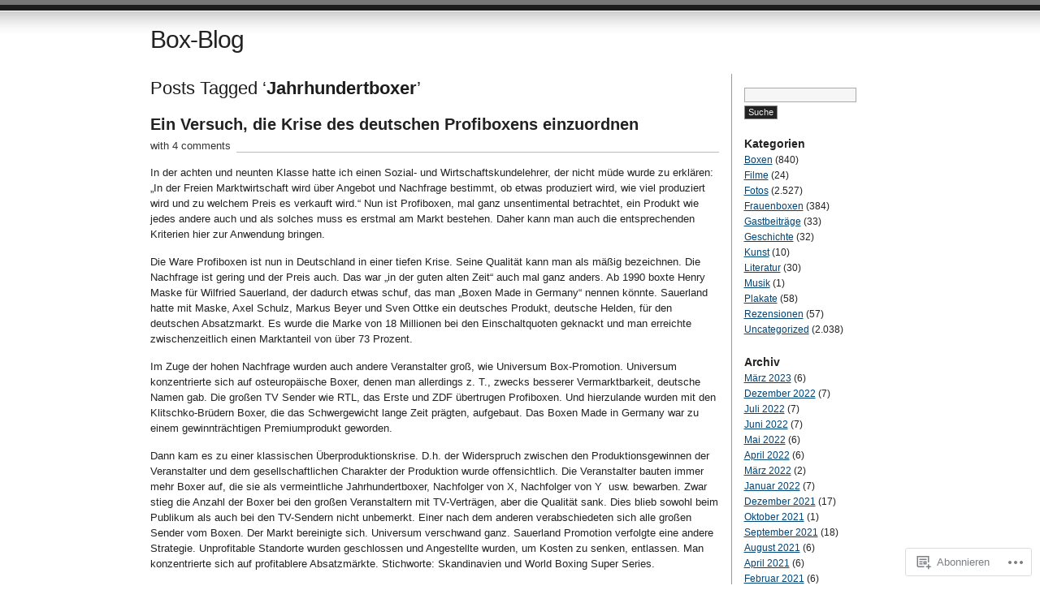

--- FILE ---
content_type: text/html; charset=UTF-8
request_url: https://betker.wordpress.com/tag/jahrhundertboxer/
body_size: 15776
content:
<!DOCTYPE html PUBLIC "-//W3C//DTD XHTML 1.0 Transitional//EN" "http://www.w3.org/TR/xhtml1/DTD/xhtml1-transitional.dtd">
<html xmlns="http://www.w3.org/1999/xhtml" lang="de-DE">
<head profile="http://gmpg.org/xfn/11">
<meta http-equiv="Content-Type" content="text/html; charset=UTF-8" />
<title>Jahrhundertboxer | Box-Blog</title>
<link rel="pingback" href="https://betker.wordpress.com/xmlrpc.php" />
<meta name='robots' content='max-image-preview:large' />
<link rel='dns-prefetch' href='//s0.wp.com' />
<link rel="alternate" type="application/rss+xml" title="Box-Blog &raquo; Feed" href="https://betker.wordpress.com/feed/" />
<link rel="alternate" type="application/rss+xml" title="Box-Blog &raquo; Kommentar-Feed" href="https://betker.wordpress.com/comments/feed/" />
<link rel="alternate" type="application/rss+xml" title="Box-Blog &raquo; Jahrhundertboxer Schlagwort-Feed" href="https://betker.wordpress.com/tag/jahrhundertboxer/feed/" />
	<script type="text/javascript">
		/* <![CDATA[ */
		function addLoadEvent(func) {
			var oldonload = window.onload;
			if (typeof window.onload != 'function') {
				window.onload = func;
			} else {
				window.onload = function () {
					oldonload();
					func();
				}
			}
		}
		/* ]]> */
	</script>
	<link crossorigin='anonymous' rel='stylesheet' id='all-css-0-1' href='/wp-content/mu-plugins/infinity/themes/pub/journalist.css?m=1378494007i&cssminify=yes' type='text/css' media='all' />
<style id='wp-emoji-styles-inline-css'>

	img.wp-smiley, img.emoji {
		display: inline !important;
		border: none !important;
		box-shadow: none !important;
		height: 1em !important;
		width: 1em !important;
		margin: 0 0.07em !important;
		vertical-align: -0.1em !important;
		background: none !important;
		padding: 0 !important;
	}
/*# sourceURL=wp-emoji-styles-inline-css */
</style>
<link crossorigin='anonymous' rel='stylesheet' id='all-css-2-1' href='/wp-content/plugins/gutenberg-core/v22.2.0/build/styles/block-library/style.css?m=1764855221i&cssminify=yes' type='text/css' media='all' />
<style id='wp-block-library-inline-css'>
.has-text-align-justify {
	text-align:justify;
}
.has-text-align-justify{text-align:justify;}

/*# sourceURL=wp-block-library-inline-css */
</style><style id='global-styles-inline-css'>
:root{--wp--preset--aspect-ratio--square: 1;--wp--preset--aspect-ratio--4-3: 4/3;--wp--preset--aspect-ratio--3-4: 3/4;--wp--preset--aspect-ratio--3-2: 3/2;--wp--preset--aspect-ratio--2-3: 2/3;--wp--preset--aspect-ratio--16-9: 16/9;--wp--preset--aspect-ratio--9-16: 9/16;--wp--preset--color--black: #000000;--wp--preset--color--cyan-bluish-gray: #abb8c3;--wp--preset--color--white: #ffffff;--wp--preset--color--pale-pink: #f78da7;--wp--preset--color--vivid-red: #cf2e2e;--wp--preset--color--luminous-vivid-orange: #ff6900;--wp--preset--color--luminous-vivid-amber: #fcb900;--wp--preset--color--light-green-cyan: #7bdcb5;--wp--preset--color--vivid-green-cyan: #00d084;--wp--preset--color--pale-cyan-blue: #8ed1fc;--wp--preset--color--vivid-cyan-blue: #0693e3;--wp--preset--color--vivid-purple: #9b51e0;--wp--preset--gradient--vivid-cyan-blue-to-vivid-purple: linear-gradient(135deg,rgb(6,147,227) 0%,rgb(155,81,224) 100%);--wp--preset--gradient--light-green-cyan-to-vivid-green-cyan: linear-gradient(135deg,rgb(122,220,180) 0%,rgb(0,208,130) 100%);--wp--preset--gradient--luminous-vivid-amber-to-luminous-vivid-orange: linear-gradient(135deg,rgb(252,185,0) 0%,rgb(255,105,0) 100%);--wp--preset--gradient--luminous-vivid-orange-to-vivid-red: linear-gradient(135deg,rgb(255,105,0) 0%,rgb(207,46,46) 100%);--wp--preset--gradient--very-light-gray-to-cyan-bluish-gray: linear-gradient(135deg,rgb(238,238,238) 0%,rgb(169,184,195) 100%);--wp--preset--gradient--cool-to-warm-spectrum: linear-gradient(135deg,rgb(74,234,220) 0%,rgb(151,120,209) 20%,rgb(207,42,186) 40%,rgb(238,44,130) 60%,rgb(251,105,98) 80%,rgb(254,248,76) 100%);--wp--preset--gradient--blush-light-purple: linear-gradient(135deg,rgb(255,206,236) 0%,rgb(152,150,240) 100%);--wp--preset--gradient--blush-bordeaux: linear-gradient(135deg,rgb(254,205,165) 0%,rgb(254,45,45) 50%,rgb(107,0,62) 100%);--wp--preset--gradient--luminous-dusk: linear-gradient(135deg,rgb(255,203,112) 0%,rgb(199,81,192) 50%,rgb(65,88,208) 100%);--wp--preset--gradient--pale-ocean: linear-gradient(135deg,rgb(255,245,203) 0%,rgb(182,227,212) 50%,rgb(51,167,181) 100%);--wp--preset--gradient--electric-grass: linear-gradient(135deg,rgb(202,248,128) 0%,rgb(113,206,126) 100%);--wp--preset--gradient--midnight: linear-gradient(135deg,rgb(2,3,129) 0%,rgb(40,116,252) 100%);--wp--preset--font-size--small: 13px;--wp--preset--font-size--medium: 20px;--wp--preset--font-size--large: 36px;--wp--preset--font-size--x-large: 42px;--wp--preset--font-family--albert-sans: 'Albert Sans', sans-serif;--wp--preset--font-family--alegreya: Alegreya, serif;--wp--preset--font-family--arvo: Arvo, serif;--wp--preset--font-family--bodoni-moda: 'Bodoni Moda', serif;--wp--preset--font-family--bricolage-grotesque: 'Bricolage Grotesque', sans-serif;--wp--preset--font-family--cabin: Cabin, sans-serif;--wp--preset--font-family--chivo: Chivo, sans-serif;--wp--preset--font-family--commissioner: Commissioner, sans-serif;--wp--preset--font-family--cormorant: Cormorant, serif;--wp--preset--font-family--courier-prime: 'Courier Prime', monospace;--wp--preset--font-family--crimson-pro: 'Crimson Pro', serif;--wp--preset--font-family--dm-mono: 'DM Mono', monospace;--wp--preset--font-family--dm-sans: 'DM Sans', sans-serif;--wp--preset--font-family--dm-serif-display: 'DM Serif Display', serif;--wp--preset--font-family--domine: Domine, serif;--wp--preset--font-family--eb-garamond: 'EB Garamond', serif;--wp--preset--font-family--epilogue: Epilogue, sans-serif;--wp--preset--font-family--fahkwang: Fahkwang, sans-serif;--wp--preset--font-family--figtree: Figtree, sans-serif;--wp--preset--font-family--fira-sans: 'Fira Sans', sans-serif;--wp--preset--font-family--fjalla-one: 'Fjalla One', sans-serif;--wp--preset--font-family--fraunces: Fraunces, serif;--wp--preset--font-family--gabarito: Gabarito, system-ui;--wp--preset--font-family--ibm-plex-mono: 'IBM Plex Mono', monospace;--wp--preset--font-family--ibm-plex-sans: 'IBM Plex Sans', sans-serif;--wp--preset--font-family--ibarra-real-nova: 'Ibarra Real Nova', serif;--wp--preset--font-family--instrument-serif: 'Instrument Serif', serif;--wp--preset--font-family--inter: Inter, sans-serif;--wp--preset--font-family--josefin-sans: 'Josefin Sans', sans-serif;--wp--preset--font-family--jost: Jost, sans-serif;--wp--preset--font-family--libre-baskerville: 'Libre Baskerville', serif;--wp--preset--font-family--libre-franklin: 'Libre Franklin', sans-serif;--wp--preset--font-family--literata: Literata, serif;--wp--preset--font-family--lora: Lora, serif;--wp--preset--font-family--merriweather: Merriweather, serif;--wp--preset--font-family--montserrat: Montserrat, sans-serif;--wp--preset--font-family--newsreader: Newsreader, serif;--wp--preset--font-family--noto-sans-mono: 'Noto Sans Mono', sans-serif;--wp--preset--font-family--nunito: Nunito, sans-serif;--wp--preset--font-family--open-sans: 'Open Sans', sans-serif;--wp--preset--font-family--overpass: Overpass, sans-serif;--wp--preset--font-family--pt-serif: 'PT Serif', serif;--wp--preset--font-family--petrona: Petrona, serif;--wp--preset--font-family--piazzolla: Piazzolla, serif;--wp--preset--font-family--playfair-display: 'Playfair Display', serif;--wp--preset--font-family--plus-jakarta-sans: 'Plus Jakarta Sans', sans-serif;--wp--preset--font-family--poppins: Poppins, sans-serif;--wp--preset--font-family--raleway: Raleway, sans-serif;--wp--preset--font-family--roboto: Roboto, sans-serif;--wp--preset--font-family--roboto-slab: 'Roboto Slab', serif;--wp--preset--font-family--rubik: Rubik, sans-serif;--wp--preset--font-family--rufina: Rufina, serif;--wp--preset--font-family--sora: Sora, sans-serif;--wp--preset--font-family--source-sans-3: 'Source Sans 3', sans-serif;--wp--preset--font-family--source-serif-4: 'Source Serif 4', serif;--wp--preset--font-family--space-mono: 'Space Mono', monospace;--wp--preset--font-family--syne: Syne, sans-serif;--wp--preset--font-family--texturina: Texturina, serif;--wp--preset--font-family--urbanist: Urbanist, sans-serif;--wp--preset--font-family--work-sans: 'Work Sans', sans-serif;--wp--preset--spacing--20: 0.44rem;--wp--preset--spacing--30: 0.67rem;--wp--preset--spacing--40: 1rem;--wp--preset--spacing--50: 1.5rem;--wp--preset--spacing--60: 2.25rem;--wp--preset--spacing--70: 3.38rem;--wp--preset--spacing--80: 5.06rem;--wp--preset--shadow--natural: 6px 6px 9px rgba(0, 0, 0, 0.2);--wp--preset--shadow--deep: 12px 12px 50px rgba(0, 0, 0, 0.4);--wp--preset--shadow--sharp: 6px 6px 0px rgba(0, 0, 0, 0.2);--wp--preset--shadow--outlined: 6px 6px 0px -3px rgb(255, 255, 255), 6px 6px rgb(0, 0, 0);--wp--preset--shadow--crisp: 6px 6px 0px rgb(0, 0, 0);}:where(.is-layout-flex){gap: 0.5em;}:where(.is-layout-grid){gap: 0.5em;}body .is-layout-flex{display: flex;}.is-layout-flex{flex-wrap: wrap;align-items: center;}.is-layout-flex > :is(*, div){margin: 0;}body .is-layout-grid{display: grid;}.is-layout-grid > :is(*, div){margin: 0;}:where(.wp-block-columns.is-layout-flex){gap: 2em;}:where(.wp-block-columns.is-layout-grid){gap: 2em;}:where(.wp-block-post-template.is-layout-flex){gap: 1.25em;}:where(.wp-block-post-template.is-layout-grid){gap: 1.25em;}.has-black-color{color: var(--wp--preset--color--black) !important;}.has-cyan-bluish-gray-color{color: var(--wp--preset--color--cyan-bluish-gray) !important;}.has-white-color{color: var(--wp--preset--color--white) !important;}.has-pale-pink-color{color: var(--wp--preset--color--pale-pink) !important;}.has-vivid-red-color{color: var(--wp--preset--color--vivid-red) !important;}.has-luminous-vivid-orange-color{color: var(--wp--preset--color--luminous-vivid-orange) !important;}.has-luminous-vivid-amber-color{color: var(--wp--preset--color--luminous-vivid-amber) !important;}.has-light-green-cyan-color{color: var(--wp--preset--color--light-green-cyan) !important;}.has-vivid-green-cyan-color{color: var(--wp--preset--color--vivid-green-cyan) !important;}.has-pale-cyan-blue-color{color: var(--wp--preset--color--pale-cyan-blue) !important;}.has-vivid-cyan-blue-color{color: var(--wp--preset--color--vivid-cyan-blue) !important;}.has-vivid-purple-color{color: var(--wp--preset--color--vivid-purple) !important;}.has-black-background-color{background-color: var(--wp--preset--color--black) !important;}.has-cyan-bluish-gray-background-color{background-color: var(--wp--preset--color--cyan-bluish-gray) !important;}.has-white-background-color{background-color: var(--wp--preset--color--white) !important;}.has-pale-pink-background-color{background-color: var(--wp--preset--color--pale-pink) !important;}.has-vivid-red-background-color{background-color: var(--wp--preset--color--vivid-red) !important;}.has-luminous-vivid-orange-background-color{background-color: var(--wp--preset--color--luminous-vivid-orange) !important;}.has-luminous-vivid-amber-background-color{background-color: var(--wp--preset--color--luminous-vivid-amber) !important;}.has-light-green-cyan-background-color{background-color: var(--wp--preset--color--light-green-cyan) !important;}.has-vivid-green-cyan-background-color{background-color: var(--wp--preset--color--vivid-green-cyan) !important;}.has-pale-cyan-blue-background-color{background-color: var(--wp--preset--color--pale-cyan-blue) !important;}.has-vivid-cyan-blue-background-color{background-color: var(--wp--preset--color--vivid-cyan-blue) !important;}.has-vivid-purple-background-color{background-color: var(--wp--preset--color--vivid-purple) !important;}.has-black-border-color{border-color: var(--wp--preset--color--black) !important;}.has-cyan-bluish-gray-border-color{border-color: var(--wp--preset--color--cyan-bluish-gray) !important;}.has-white-border-color{border-color: var(--wp--preset--color--white) !important;}.has-pale-pink-border-color{border-color: var(--wp--preset--color--pale-pink) !important;}.has-vivid-red-border-color{border-color: var(--wp--preset--color--vivid-red) !important;}.has-luminous-vivid-orange-border-color{border-color: var(--wp--preset--color--luminous-vivid-orange) !important;}.has-luminous-vivid-amber-border-color{border-color: var(--wp--preset--color--luminous-vivid-amber) !important;}.has-light-green-cyan-border-color{border-color: var(--wp--preset--color--light-green-cyan) !important;}.has-vivid-green-cyan-border-color{border-color: var(--wp--preset--color--vivid-green-cyan) !important;}.has-pale-cyan-blue-border-color{border-color: var(--wp--preset--color--pale-cyan-blue) !important;}.has-vivid-cyan-blue-border-color{border-color: var(--wp--preset--color--vivid-cyan-blue) !important;}.has-vivid-purple-border-color{border-color: var(--wp--preset--color--vivid-purple) !important;}.has-vivid-cyan-blue-to-vivid-purple-gradient-background{background: var(--wp--preset--gradient--vivid-cyan-blue-to-vivid-purple) !important;}.has-light-green-cyan-to-vivid-green-cyan-gradient-background{background: var(--wp--preset--gradient--light-green-cyan-to-vivid-green-cyan) !important;}.has-luminous-vivid-amber-to-luminous-vivid-orange-gradient-background{background: var(--wp--preset--gradient--luminous-vivid-amber-to-luminous-vivid-orange) !important;}.has-luminous-vivid-orange-to-vivid-red-gradient-background{background: var(--wp--preset--gradient--luminous-vivid-orange-to-vivid-red) !important;}.has-very-light-gray-to-cyan-bluish-gray-gradient-background{background: var(--wp--preset--gradient--very-light-gray-to-cyan-bluish-gray) !important;}.has-cool-to-warm-spectrum-gradient-background{background: var(--wp--preset--gradient--cool-to-warm-spectrum) !important;}.has-blush-light-purple-gradient-background{background: var(--wp--preset--gradient--blush-light-purple) !important;}.has-blush-bordeaux-gradient-background{background: var(--wp--preset--gradient--blush-bordeaux) !important;}.has-luminous-dusk-gradient-background{background: var(--wp--preset--gradient--luminous-dusk) !important;}.has-pale-ocean-gradient-background{background: var(--wp--preset--gradient--pale-ocean) !important;}.has-electric-grass-gradient-background{background: var(--wp--preset--gradient--electric-grass) !important;}.has-midnight-gradient-background{background: var(--wp--preset--gradient--midnight) !important;}.has-small-font-size{font-size: var(--wp--preset--font-size--small) !important;}.has-medium-font-size{font-size: var(--wp--preset--font-size--medium) !important;}.has-large-font-size{font-size: var(--wp--preset--font-size--large) !important;}.has-x-large-font-size{font-size: var(--wp--preset--font-size--x-large) !important;}.has-albert-sans-font-family{font-family: var(--wp--preset--font-family--albert-sans) !important;}.has-alegreya-font-family{font-family: var(--wp--preset--font-family--alegreya) !important;}.has-arvo-font-family{font-family: var(--wp--preset--font-family--arvo) !important;}.has-bodoni-moda-font-family{font-family: var(--wp--preset--font-family--bodoni-moda) !important;}.has-bricolage-grotesque-font-family{font-family: var(--wp--preset--font-family--bricolage-grotesque) !important;}.has-cabin-font-family{font-family: var(--wp--preset--font-family--cabin) !important;}.has-chivo-font-family{font-family: var(--wp--preset--font-family--chivo) !important;}.has-commissioner-font-family{font-family: var(--wp--preset--font-family--commissioner) !important;}.has-cormorant-font-family{font-family: var(--wp--preset--font-family--cormorant) !important;}.has-courier-prime-font-family{font-family: var(--wp--preset--font-family--courier-prime) !important;}.has-crimson-pro-font-family{font-family: var(--wp--preset--font-family--crimson-pro) !important;}.has-dm-mono-font-family{font-family: var(--wp--preset--font-family--dm-mono) !important;}.has-dm-sans-font-family{font-family: var(--wp--preset--font-family--dm-sans) !important;}.has-dm-serif-display-font-family{font-family: var(--wp--preset--font-family--dm-serif-display) !important;}.has-domine-font-family{font-family: var(--wp--preset--font-family--domine) !important;}.has-eb-garamond-font-family{font-family: var(--wp--preset--font-family--eb-garamond) !important;}.has-epilogue-font-family{font-family: var(--wp--preset--font-family--epilogue) !important;}.has-fahkwang-font-family{font-family: var(--wp--preset--font-family--fahkwang) !important;}.has-figtree-font-family{font-family: var(--wp--preset--font-family--figtree) !important;}.has-fira-sans-font-family{font-family: var(--wp--preset--font-family--fira-sans) !important;}.has-fjalla-one-font-family{font-family: var(--wp--preset--font-family--fjalla-one) !important;}.has-fraunces-font-family{font-family: var(--wp--preset--font-family--fraunces) !important;}.has-gabarito-font-family{font-family: var(--wp--preset--font-family--gabarito) !important;}.has-ibm-plex-mono-font-family{font-family: var(--wp--preset--font-family--ibm-plex-mono) !important;}.has-ibm-plex-sans-font-family{font-family: var(--wp--preset--font-family--ibm-plex-sans) !important;}.has-ibarra-real-nova-font-family{font-family: var(--wp--preset--font-family--ibarra-real-nova) !important;}.has-instrument-serif-font-family{font-family: var(--wp--preset--font-family--instrument-serif) !important;}.has-inter-font-family{font-family: var(--wp--preset--font-family--inter) !important;}.has-josefin-sans-font-family{font-family: var(--wp--preset--font-family--josefin-sans) !important;}.has-jost-font-family{font-family: var(--wp--preset--font-family--jost) !important;}.has-libre-baskerville-font-family{font-family: var(--wp--preset--font-family--libre-baskerville) !important;}.has-libre-franklin-font-family{font-family: var(--wp--preset--font-family--libre-franklin) !important;}.has-literata-font-family{font-family: var(--wp--preset--font-family--literata) !important;}.has-lora-font-family{font-family: var(--wp--preset--font-family--lora) !important;}.has-merriweather-font-family{font-family: var(--wp--preset--font-family--merriweather) !important;}.has-montserrat-font-family{font-family: var(--wp--preset--font-family--montserrat) !important;}.has-newsreader-font-family{font-family: var(--wp--preset--font-family--newsreader) !important;}.has-noto-sans-mono-font-family{font-family: var(--wp--preset--font-family--noto-sans-mono) !important;}.has-nunito-font-family{font-family: var(--wp--preset--font-family--nunito) !important;}.has-open-sans-font-family{font-family: var(--wp--preset--font-family--open-sans) !important;}.has-overpass-font-family{font-family: var(--wp--preset--font-family--overpass) !important;}.has-pt-serif-font-family{font-family: var(--wp--preset--font-family--pt-serif) !important;}.has-petrona-font-family{font-family: var(--wp--preset--font-family--petrona) !important;}.has-piazzolla-font-family{font-family: var(--wp--preset--font-family--piazzolla) !important;}.has-playfair-display-font-family{font-family: var(--wp--preset--font-family--playfair-display) !important;}.has-plus-jakarta-sans-font-family{font-family: var(--wp--preset--font-family--plus-jakarta-sans) !important;}.has-poppins-font-family{font-family: var(--wp--preset--font-family--poppins) !important;}.has-raleway-font-family{font-family: var(--wp--preset--font-family--raleway) !important;}.has-roboto-font-family{font-family: var(--wp--preset--font-family--roboto) !important;}.has-roboto-slab-font-family{font-family: var(--wp--preset--font-family--roboto-slab) !important;}.has-rubik-font-family{font-family: var(--wp--preset--font-family--rubik) !important;}.has-rufina-font-family{font-family: var(--wp--preset--font-family--rufina) !important;}.has-sora-font-family{font-family: var(--wp--preset--font-family--sora) !important;}.has-source-sans-3-font-family{font-family: var(--wp--preset--font-family--source-sans-3) !important;}.has-source-serif-4-font-family{font-family: var(--wp--preset--font-family--source-serif-4) !important;}.has-space-mono-font-family{font-family: var(--wp--preset--font-family--space-mono) !important;}.has-syne-font-family{font-family: var(--wp--preset--font-family--syne) !important;}.has-texturina-font-family{font-family: var(--wp--preset--font-family--texturina) !important;}.has-urbanist-font-family{font-family: var(--wp--preset--font-family--urbanist) !important;}.has-work-sans-font-family{font-family: var(--wp--preset--font-family--work-sans) !important;}
/*# sourceURL=global-styles-inline-css */
</style>

<style id='classic-theme-styles-inline-css'>
/*! This file is auto-generated */
.wp-block-button__link{color:#fff;background-color:#32373c;border-radius:9999px;box-shadow:none;text-decoration:none;padding:calc(.667em + 2px) calc(1.333em + 2px);font-size:1.125em}.wp-block-file__button{background:#32373c;color:#fff;text-decoration:none}
/*# sourceURL=/wp-includes/css/classic-themes.min.css */
</style>
<link crossorigin='anonymous' rel='stylesheet' id='all-css-4-1' href='/_static/??-eJx9jtsKwjAQRH/IzZK2eHkQv6VJF03NJiGbWPx7U4QqCL7Mw3DOMLgksDEUCgWTr1cXBG00Ptq7YKf0UWkQx8kTZHqoAScnZSNAytOTsiI7/BriCp+tTK3nNJaVYJrcSJ64Yf+0JTUHjEmZRKAlu8pQbk2UH+9dY6oG51hzGP36cbt24bM+DHp/6vu+m18YH1ia&cssminify=yes' type='text/css' media='all' />
<link crossorigin='anonymous' rel='stylesheet' id='all-css-6-1' href='/_static/??-eJzTLy/QTc7PK0nNK9HPLdUtyClNz8wr1i9KTcrJTwcy0/WTi5G5ekCujj52Temp+bo5+cmJJZn5eSgc3bScxMwikFb7XFtDE1NLExMLc0OTLACohS2q&cssminify=yes' type='text/css' media='all' />
<link crossorigin='anonymous' rel='stylesheet' id='print-css-7-1' href='/wp-content/mu-plugins/global-print/global-print.css?m=1465851035i&cssminify=yes' type='text/css' media='print' />
<style id='jetpack-global-styles-frontend-style-inline-css'>
:root { --font-headings: unset; --font-base: unset; --font-headings-default: -apple-system,BlinkMacSystemFont,"Segoe UI",Roboto,Oxygen-Sans,Ubuntu,Cantarell,"Helvetica Neue",sans-serif; --font-base-default: -apple-system,BlinkMacSystemFont,"Segoe UI",Roboto,Oxygen-Sans,Ubuntu,Cantarell,"Helvetica Neue",sans-serif;}
/*# sourceURL=jetpack-global-styles-frontend-style-inline-css */
</style>
<link crossorigin='anonymous' rel='stylesheet' id='all-css-10-1' href='/wp-content/themes/h4/global.css?m=1420737423i&cssminify=yes' type='text/css' media='all' />
<script type="text/javascript" id="wpcom-actionbar-placeholder-js-extra">
/* <![CDATA[ */
var actionbardata = {"siteID":"16284159","postID":"0","siteURL":"https://betker.wordpress.com","xhrURL":"https://betker.wordpress.com/wp-admin/admin-ajax.php","nonce":"7d8df276ec","isLoggedIn":"","statusMessage":"","subsEmailDefault":"instantly","proxyScriptUrl":"https://s0.wp.com/wp-content/js/wpcom-proxy-request.js?m=1513050504i&amp;ver=20211021","i18n":{"followedText":"Neue Beitr\u00e4ge von dieser Website erscheinen nun in deinem \u003Ca href=\"https://wordpress.com/reader\"\u003EReader\u003C/a\u003E","foldBar":"Diese Leiste einklappen","unfoldBar":"Diese Leiste aufklappen","shortLinkCopied":"Kurzlink in Zwischenablage kopiert"}};
//# sourceURL=wpcom-actionbar-placeholder-js-extra
/* ]]> */
</script>
<script type="text/javascript" id="jetpack-mu-wpcom-settings-js-before">
/* <![CDATA[ */
var JETPACK_MU_WPCOM_SETTINGS = {"assetsUrl":"https://s0.wp.com/wp-content/mu-plugins/jetpack-mu-wpcom-plugin/sun/jetpack_vendor/automattic/jetpack-mu-wpcom/src/build/"};
//# sourceURL=jetpack-mu-wpcom-settings-js-before
/* ]]> */
</script>
<script crossorigin='anonymous' type='text/javascript'  src='/wp-content/js/rlt-proxy.js?m=1720530689i'></script>
<script type="text/javascript" id="rlt-proxy-js-after">
/* <![CDATA[ */
	rltInitialize( {"token":null,"iframeOrigins":["https:\/\/widgets.wp.com"]} );
//# sourceURL=rlt-proxy-js-after
/* ]]> */
</script>
<link rel="EditURI" type="application/rsd+xml" title="RSD" href="https://betker.wordpress.com/xmlrpc.php?rsd" />
<meta name="generator" content="WordPress.com" />

<!-- Jetpack Open Graph Tags -->
<meta property="og:type" content="website" />
<meta property="og:title" content="Jahrhundertboxer &#8211; Box-Blog" />
<meta property="og:url" content="https://betker.wordpress.com/tag/jahrhundertboxer/" />
<meta property="og:site_name" content="Box-Blog" />
<meta property="og:image" content="https://s0.wp.com/i/blank.jpg?m=1383295312i" />
<meta property="og:image:width" content="200" />
<meta property="og:image:height" content="200" />
<meta property="og:image:alt" content="" />
<meta property="og:locale" content="de_DE" />
<meta property="fb:app_id" content="249643311490" />

<!-- End Jetpack Open Graph Tags -->
<link rel="shortcut icon" type="image/x-icon" href="https://s0.wp.com/i/favicon.ico?m=1713425267i" sizes="16x16 24x24 32x32 48x48" />
<link rel="icon" type="image/x-icon" href="https://s0.wp.com/i/favicon.ico?m=1713425267i" sizes="16x16 24x24 32x32 48x48" />
<link rel="apple-touch-icon" href="https://s0.wp.com/i/webclip.png?m=1713868326i" />
<link rel='openid.server' href='https://betker.wordpress.com/?openidserver=1' />
<link rel='openid.delegate' href='https://betker.wordpress.com/' />
<link rel="search" type="application/opensearchdescription+xml" href="https://betker.wordpress.com/osd.xml" title="Box-Blog" />
<link rel="search" type="application/opensearchdescription+xml" href="https://s1.wp.com/opensearch.xml" title="WordPress.com" />
		<style id="wpcom-hotfix-masterbar-style">
			@media screen and (min-width: 783px) {
				#wpadminbar .quicklinks li#wp-admin-bar-my-account.with-avatar > a img {
					margin-top: 5px;
				}
			}
		</style>
				<style type="text/css">
			.recentcomments a {
				display: inline !important;
				padding: 0 !important;
				margin: 0 !important;
			}

			table.recentcommentsavatartop img.avatar, table.recentcommentsavatarend img.avatar {
				border: 0px;
				margin: 0;
			}

			table.recentcommentsavatartop a, table.recentcommentsavatarend a {
				border: 0px !important;
				background-color: transparent !important;
			}

			td.recentcommentsavatarend, td.recentcommentsavatartop {
				padding: 0px 0px 1px 0px;
				margin: 0px;
			}

			td.recentcommentstextend {
				border: none !important;
				padding: 0px 0px 2px 10px;
			}

			.rtl td.recentcommentstextend {
				padding: 0px 10px 2px 0px;
			}

			td.recentcommentstexttop {
				border: none;
				padding: 0px 0px 0px 10px;
			}

			.rtl td.recentcommentstexttop {
				padding: 0px 10px 0px 0px;
			}
		</style>
		<meta name="description" content="Beiträge über Jahrhundertboxer von betker" />
</head>

<body class="archive tag tag-jahrhundertboxer tag-648519833 wp-theme-pubjournalist customizer-styles-applied jetpack-reblog-enabled">
<div id="container" class="group">

<h1><a href="https://betker.wordpress.com/">Box-Blog</a></h1>

<div id="content">

<h2 class="archive">Posts Tagged &#8216;<strong>Jahrhundertboxer</strong>&#8217;</h2>

<div class="post-13392 post type-post status-publish format-standard hentry category-boxen category-uncategorized tag-am-markt-bestehen tag-angebot-und-nachfrage tag-angestellte tag-axel-schulz tag-box-blog tag-boxen-made-in-germany tag-boxer tag-das-erste tag-deutsche-absatzmarkt tag-deutsche-helden tag-deutschen-absatzmarkt tag-deutsches-produkt tag-deutschland tag-die-krise-des-deutschen-profiboxens-einzuordnen tag-ein-versuch tag-einschaltquote tag-fernsehgeraete tag-freien-marktwirtschaft tag-gesellschaftlichen-charakter-der-produktion tag-halle tag-henry-maske tag-hohe-nachfrage tag-in-der-guten-alten-zeit tag-input tag-jahrhundertboxer tag-klassische-ueberproduktionskrise tag-klitschko-bruedern tag-konkurrenten tag-konzepte tag-kosten-senken tag-krise tag-marke tag-markt-bereinigte-sich tag-marktanteil tag-markus-beyer tag-mdr tag-nachfolger tag-nachfrage tag-preis tag-premiumprodukt tag-produkt tag-produktionsgewinnen tag-profiboxen tag-profitablere-absatzmaerkte tag-publikum tag-qualitat tag-randsportart tag-rtl tag-schwergewicht tag-ses tag-sven-ottke tag-tv-sender tag-universum-box-promotion tag-unprofitable-standorte tag-uwe-betker tag-veranstalter tag-vermarktbarkeit tag-ware tag-wilfried-sauerland tag-world-boxing-super-series tag-zdf tag-zuschauer">
	<h2 id="post-13392"><a href="https://betker.wordpress.com/2018/09/09/ein-versuch-die-krise-des-deutschen-profiboxens-einzuordnen/" rel="bookmark">Ein Versuch, die Krise des deutschen Profiboxens&nbsp;einzuordnen</a></h2>
			<p class="comments"><a href="https://betker.wordpress.com/2018/09/09/ein-versuch-die-krise-des-deutschen-profiboxens-einzuordnen/#comments">with 4 comments</a></p>
	
	<div class="main">
		<p>In der achten und neunten Klasse hatte ich einen Sozial- und Wirtschaftskundelehrer, der nicht müde wurde zu erklären: „In der Freien Marktwirtschaft wird über Angebot und Nachfrage bestimmt, ob etwas produziert wird, wie viel produziert wird und zu welchem Preis es verkauft wird.“ Nun ist Profiboxen, mal ganz unsentimental betrachtet, ein Produkt wie jedes andere auch und als solches muss es erstmal am Markt bestehen. Daher kann man auch die entsprechenden Kriterien hier zur Anwendung bringen.</p>
<p>Die Ware Profiboxen ist nun in Deutschland in einer tiefen Krise. Seine Qualität kann man als mäßig bezeichnen. Die Nachfrage ist gering und der Preis auch. Das war „in der guten alten Zeit“ auch mal ganz anders. Ab 1990 boxte Henry Maske für Wilfried Sauerland, der dadurch etwas schuf, das man „Boxen Made in Germany“ nennen könnte. Sauerland hatte mit Maske, Axel Schulz, Markus Beyer und Sven Ottke ein deutsches Produkt, deutsche Helden, für den deutschen Absatzmarkt. Es wurde die Marke von 18 Millionen bei den Einschaltquoten geknackt und man erreichte zwischenzeitlich einen Marktanteil von über 73 Prozent.</p>
<p>Im Zuge der hohen Nachfrage wurden auch andere Veranstalter groß, wie Universum Box-Promotion. Universum konzentrierte sich auf osteuropäische Boxer, denen man allerdings z. T., zwecks besserer Vermarktbarkeit, deutsche Namen gab. Die großen TV Sender wie RTL, das Erste und ZDF übertrugen Profiboxen. Und hierzulande wurden mit den Klitschko-Brüdern Boxer, die das Schwergewicht lange Zeit prägten, aufgebaut. Das Boxen Made in Germany war zu einem gewinnträchtigen Premiumprodukt geworden.</p>
<p>Dann kam es zu einer klassischen Überproduktionskrise. D.h. der Widerspruch zwischen den Produktionsgewinnen der Veranstalter und dem gesellschaftlichen Charakter der Produktion wurde offensichtlich. Die Veranstalter bauten immer mehr Boxer auf, die sie als vermeintliche Jahrhundertboxer, Nachfolger von X, Nachfolger von Y  usw. bewarben. Zwar stieg die Anzahl der Boxer bei den großen Veranstaltern mit TV-Verträgen, aber die Qualität sank. Dies blieb sowohl beim Publikum als auch bei den TV-Sendern nicht unbemerkt. Einer nach dem anderen verabschiedeten sich alle großen Sender vom Boxen. Der Markt bereinigte sich. Universum verschwand ganz. Sauerland Promotion verfolgte eine andere Strategie. Unprofitable Standorte wurden geschlossen und Angestellte wurden, um Kosten zu senken, entlassen. Man konzentrierte sich auf profitablere Absatzmärkte. Stichworte: Skandinavien und World Boxing Super Series.</p>
<p>Der deutsche Absatzmarkt scheint im Augenblick für Sauerland kaum noch von besonderem Interesse zu sein. Die Einschaltquoten kann man nur noch mäßig nennen und das Interesse des Publikums vor Ort ist schlecht. Vermutlich will man auch gar nicht mehr Zuschauer in den Hallen haben. Selbst bei einer Vervierfachung der Zuschauerzahl würde man auf kein Interesse stoßen.</p>
<p>Die verbliebenen Konkurrenten von Sauerland haben mit ähnlichen Problemen zu kämpfen. Boxen ist zu einer Randsportart verkommen und kaum noch zu vermarkten. Selbst SES, das einen Vertrag mit dem MDR hat und damit der größte Konkurrent ist, hat wohl keinen Boxer in ihren Reihen, der mehrere Millionen Zuschauer vor die Fernsehgeräte locken könnte.</p>
<p>Das Grundproblem des Profiboxens in Deutschland kann man so beschreiben, dass das Angebot offensichtlich nicht so aussieht, dass es eine große Nachfrage nach sich zöge. Dabei ist es durchaus nicht so, dass es in Deutschland nicht genug gute Boxer oder neue Konzepte gäbe. Das Problem scheint  eher zu sein, dass die etablierten Veranstalter keinen Input von außen annehmen können. Würden sie das nämlich tun, so verhielten sie sich zwar professionell, müssten sich dann aber solche Fragen stellen wie: Wieso habe wir diesen Boxer übersehen? Wieso haben wir nicht diesen Trainer unter Vertrag? Wieso hatten wir nicht die Idee?</p>
<p>Wir dürfen gespannt sein, ob das Produkt Profiboxen überhaupt noch eine Zukunft in Deutschland hat.</p>
<p>© Uwe Betker</p>
	</div>

	<div class="meta group">
		<div class="signature">
			<p>Written by betker <span class="edit"></span></p>
			<p>9. September 2018 at 23:59</p>
		</div>
		<div class="tags">
			<p>Veröffentlicht in <a href="https://betker.wordpress.com/category/boxen/" rel="category tag">Boxen</a>, <a href="https://betker.wordpress.com/category/uncategorized/" rel="category tag">Uncategorized</a></p>
			<p>Tagged with <a href="https://betker.wordpress.com/tag/am-markt-bestehen/" rel="tag">am Markt bestehen</a>, <a href="https://betker.wordpress.com/tag/angebot-und-nachfrage/" rel="tag">Angebot und Nachfrage</a>, <a href="https://betker.wordpress.com/tag/angestellte/" rel="tag">Angestellte</a>, <a href="https://betker.wordpress.com/tag/axel-schulz/" rel="tag">Axel Schulz</a>, <a href="https://betker.wordpress.com/tag/box-blog/" rel="tag">box-blog</a>, <a href="https://betker.wordpress.com/tag/boxen-made-in-germany/" rel="tag">Boxen Made in Germany</a>, <a href="https://betker.wordpress.com/tag/boxer/" rel="tag">Boxer</a>, <a href="https://betker.wordpress.com/tag/das-erste/" rel="tag">das Erste</a>, <a href="https://betker.wordpress.com/tag/deutsche-absatzmarkt/" rel="tag">deutsche Absatzmarkt</a>, <a href="https://betker.wordpress.com/tag/deutsche-helden/" rel="tag">deutsche Helden</a>, <a href="https://betker.wordpress.com/tag/deutschen-absatzmarkt/" rel="tag">deutschen Absatzmarkt</a>, <a href="https://betker.wordpress.com/tag/deutsches-produkt/" rel="tag">deutsches Produkt</a>, <a href="https://betker.wordpress.com/tag/deutschland/" rel="tag">Deutschland</a>, <a href="https://betker.wordpress.com/tag/die-krise-des-deutschen-profiboxens-einzuordnen/" rel="tag">die Krise des deutschen Profiboxens einzuordnen</a>, <a href="https://betker.wordpress.com/tag/ein-versuch/" rel="tag">Ein Versuch</a>, <a href="https://betker.wordpress.com/tag/einschaltquote/" rel="tag">Einschaltquote</a>, <a href="https://betker.wordpress.com/tag/fernsehgeraete/" rel="tag">Fernsehgeräte</a>, <a href="https://betker.wordpress.com/tag/freien-marktwirtschaft/" rel="tag">Freien Marktwirtschaft</a>, <a href="https://betker.wordpress.com/tag/gesellschaftlichen-charakter-der-produktion/" rel="tag">gesellschaftlichen Charakter der Produktion</a>, <a href="https://betker.wordpress.com/tag/halle/" rel="tag">Halle</a>, <a href="https://betker.wordpress.com/tag/henry-maske/" rel="tag">Henry Maske</a>, <a href="https://betker.wordpress.com/tag/hohe-nachfrage/" rel="tag">hohe Nachfrage</a>, <a href="https://betker.wordpress.com/tag/in-der-guten-alten-zeit/" rel="tag">in der guten alten Zeit</a>, <a href="https://betker.wordpress.com/tag/input/" rel="tag">Input</a>, <a href="https://betker.wordpress.com/tag/jahrhundertboxer/" rel="tag">Jahrhundertboxer</a>, <a href="https://betker.wordpress.com/tag/klassische-ueberproduktionskrise/" rel="tag">klassische Überproduktionskrise</a>, <a href="https://betker.wordpress.com/tag/klitschko-bruedern/" rel="tag">Klitschko-Brüdern</a>, <a href="https://betker.wordpress.com/tag/konkurrenten/" rel="tag">Konkurrenten</a>, <a href="https://betker.wordpress.com/tag/konzepte/" rel="tag">Konzepte</a>, <a href="https://betker.wordpress.com/tag/kosten-senken/" rel="tag">Kosten senken</a>, <a href="https://betker.wordpress.com/tag/krise/" rel="tag">Krise</a>, <a href="https://betker.wordpress.com/tag/marke/" rel="tag">Marke</a>, <a href="https://betker.wordpress.com/tag/markt-bereinigte-sich/" rel="tag">Markt bereinigte sich</a>, <a href="https://betker.wordpress.com/tag/marktanteil/" rel="tag">Marktanteil</a>, <a href="https://betker.wordpress.com/tag/markus-beyer/" rel="tag">Markus Beyer</a>, <a href="https://betker.wordpress.com/tag/mdr/" rel="tag">MDR</a>, <a href="https://betker.wordpress.com/tag/nachfolger/" rel="tag">Nachfolger</a>, <a href="https://betker.wordpress.com/tag/nachfrage/" rel="tag">Nachfrage</a>, <a href="https://betker.wordpress.com/tag/preis/" rel="tag">Preis</a>, <a href="https://betker.wordpress.com/tag/premiumprodukt/" rel="tag">Premiumprodukt</a>, <a href="https://betker.wordpress.com/tag/produkt/" rel="tag">Produkt</a>, <a href="https://betker.wordpress.com/tag/produktionsgewinnen/" rel="tag">Produktionsgewinnen</a>, <a href="https://betker.wordpress.com/tag/profiboxen/" rel="tag">Profiboxen</a>, <a href="https://betker.wordpress.com/tag/profitablere-absatzmaerkte/" rel="tag">profitablere Absatzmärkte</a>, <a href="https://betker.wordpress.com/tag/publikum/" rel="tag">Publikum</a>, <a href="https://betker.wordpress.com/tag/qualitat/" rel="tag">Qualität</a>, <a href="https://betker.wordpress.com/tag/randsportart/" rel="tag">Randsportart</a>, <a href="https://betker.wordpress.com/tag/rtl/" rel="tag">RTL</a>, <a href="https://betker.wordpress.com/tag/schwergewicht/" rel="tag">Schwergewicht</a>, <a href="https://betker.wordpress.com/tag/ses/" rel="tag">SES</a>, <a href="https://betker.wordpress.com/tag/sven-ottke/" rel="tag">Sven Ottke</a>, <a href="https://betker.wordpress.com/tag/tv-sender/" rel="tag">TV-Sender</a>, <a href="https://betker.wordpress.com/tag/universum-box-promotion/" rel="tag">Universum Box-Promotion</a>, <a href="https://betker.wordpress.com/tag/unprofitable-standorte/" rel="tag">unprofitable Standorte</a>, <a href="https://betker.wordpress.com/tag/uwe-betker/" rel="tag">Uwe Betker</a>, <a href="https://betker.wordpress.com/tag/veranstalter/" rel="tag">Veranstalter</a>, <a href="https://betker.wordpress.com/tag/vermarktbarkeit/" rel="tag">Vermarktbarkeit</a>, <a href="https://betker.wordpress.com/tag/ware/" rel="tag">Ware</a>, <a href="https://betker.wordpress.com/tag/wilfried-sauerland/" rel="tag">Wilfried Sauerland</a>, <a href="https://betker.wordpress.com/tag/world-boxing-super-series/" rel="tag">World Boxing Super Series</a>, <a href="https://betker.wordpress.com/tag/zdf/" rel="tag">ZDF</a>, <a href="https://betker.wordpress.com/tag/zuschauer/" rel="tag">Zuschauer</a></p>		</div>
	</div>
</div>

<div class="navigation group">
	<div class="alignleft"></div>
	<div class="alignright"></div>
</div>

</div>

<div id="sidebar">
<form role="search" method="get" id="searchform" class="searchform" action="https://betker.wordpress.com/">
				<div>
					<label class="screen-reader-text" for="s">Suche nach:</label>
					<input type="text" value="" name="s" id="s" />
					<input type="submit" id="searchsubmit" value="Suche" />
				</div>
			</form><h3>Kategorien</h3>
			<ul>
					<li class="cat-item cat-item-505117"><a href="https://betker.wordpress.com/category/boxen/">Boxen</a> (840)
</li>
	<li class="cat-item cat-item-17563"><a href="https://betker.wordpress.com/category/filme/">Filme</a> (24)
</li>
	<li class="cat-item cat-item-772"><a href="https://betker.wordpress.com/category/fotos/">Fotos</a> (2.527)
</li>
	<li class="cat-item cat-item-5482005"><a href="https://betker.wordpress.com/category/frauenboxen/">Frauenboxen</a> (384)
</li>
	<li class="cat-item cat-item-2052907"><a href="https://betker.wordpress.com/category/gastbeitraege/">Gastbeiträge</a> (33)
</li>
	<li class="cat-item cat-item-25957"><a href="https://betker.wordpress.com/category/geschichte/">Geschichte</a> (32)
</li>
	<li class="cat-item cat-item-3983"><a href="https://betker.wordpress.com/category/kunst/">Kunst</a> (10)
</li>
	<li class="cat-item cat-item-17605"><a href="https://betker.wordpress.com/category/literatur/">Literatur</a> (30)
</li>
	<li class="cat-item cat-item-3122"><a href="https://betker.wordpress.com/category/musik/">Musik</a> (1)
</li>
	<li class="cat-item cat-item-23402"><a href="https://betker.wordpress.com/category/plakate/">Plakate</a> (58)
</li>
	<li class="cat-item cat-item-84061"><a href="https://betker.wordpress.com/category/rezensionen/">Rezensionen</a> (57)
</li>
	<li class="cat-item cat-item-1"><a href="https://betker.wordpress.com/category/uncategorized/">Uncategorized</a> (2.038)
</li>
			</ul>

			<h3>Archiv</h3>
			<ul>
					<li><a href='https://betker.wordpress.com/2023/03/'>März 2023</a>&nbsp;(6)</li>
	<li><a href='https://betker.wordpress.com/2022/12/'>Dezember 2022</a>&nbsp;(7)</li>
	<li><a href='https://betker.wordpress.com/2022/07/'>Juli 2022</a>&nbsp;(7)</li>
	<li><a href='https://betker.wordpress.com/2022/06/'>Juni 2022</a>&nbsp;(7)</li>
	<li><a href='https://betker.wordpress.com/2022/05/'>Mai 2022</a>&nbsp;(6)</li>
	<li><a href='https://betker.wordpress.com/2022/04/'>April 2022</a>&nbsp;(6)</li>
	<li><a href='https://betker.wordpress.com/2022/03/'>März 2022</a>&nbsp;(2)</li>
	<li><a href='https://betker.wordpress.com/2022/01/'>Januar 2022</a>&nbsp;(7)</li>
	<li><a href='https://betker.wordpress.com/2021/12/'>Dezember 2021</a>&nbsp;(17)</li>
	<li><a href='https://betker.wordpress.com/2021/10/'>Oktober 2021</a>&nbsp;(1)</li>
	<li><a href='https://betker.wordpress.com/2021/09/'>September 2021</a>&nbsp;(18)</li>
	<li><a href='https://betker.wordpress.com/2021/08/'>August 2021</a>&nbsp;(6)</li>
	<li><a href='https://betker.wordpress.com/2021/04/'>April 2021</a>&nbsp;(6)</li>
	<li><a href='https://betker.wordpress.com/2021/02/'>Februar 2021</a>&nbsp;(6)</li>
	<li><a href='https://betker.wordpress.com/2020/09/'>September 2020</a>&nbsp;(6)</li>
	<li><a href='https://betker.wordpress.com/2020/03/'>März 2020</a>&nbsp;(2)</li>
	<li><a href='https://betker.wordpress.com/2019/12/'>Dezember 2019</a>&nbsp;(10)</li>
	<li><a href='https://betker.wordpress.com/2019/11/'>November 2019</a>&nbsp;(7)</li>
	<li><a href='https://betker.wordpress.com/2019/10/'>Oktober 2019</a>&nbsp;(6)</li>
	<li><a href='https://betker.wordpress.com/2019/09/'>September 2019</a>&nbsp;(23)</li>
	<li><a href='https://betker.wordpress.com/2019/08/'>August 2019</a>&nbsp;(1)</li>
	<li><a href='https://betker.wordpress.com/2019/07/'>Juli 2019</a>&nbsp;(13)</li>
	<li><a href='https://betker.wordpress.com/2019/06/'>Juni 2019</a>&nbsp;(28)</li>
	<li><a href='https://betker.wordpress.com/2019/05/'>Mai 2019</a>&nbsp;(12)</li>
	<li><a href='https://betker.wordpress.com/2019/04/'>April 2019</a>&nbsp;(6)</li>
	<li><a href='https://betker.wordpress.com/2019/03/'>März 2019</a>&nbsp;(15)</li>
	<li><a href='https://betker.wordpress.com/2019/02/'>Februar 2019</a>&nbsp;(23)</li>
	<li><a href='https://betker.wordpress.com/2019/01/'>Januar 2019</a>&nbsp;(10)</li>
	<li><a href='https://betker.wordpress.com/2018/12/'>Dezember 2018</a>&nbsp;(27)</li>
	<li><a href='https://betker.wordpress.com/2018/11/'>November 2018</a>&nbsp;(29)</li>
	<li><a href='https://betker.wordpress.com/2018/10/'>Oktober 2018</a>&nbsp;(30)</li>
	<li><a href='https://betker.wordpress.com/2018/09/'>September 2018</a>&nbsp;(30)</li>
	<li><a href='https://betker.wordpress.com/2018/08/'>August 2018</a>&nbsp;(6)</li>
	<li><a href='https://betker.wordpress.com/2018/07/'>Juli 2018</a>&nbsp;(18)</li>
	<li><a href='https://betker.wordpress.com/2018/06/'>Juni 2018</a>&nbsp;(22)</li>
	<li><a href='https://betker.wordpress.com/2018/05/'>Mai 2018</a>&nbsp;(26)</li>
	<li><a href='https://betker.wordpress.com/2018/04/'>April 2018</a>&nbsp;(23)</li>
	<li><a href='https://betker.wordpress.com/2018/03/'>März 2018</a>&nbsp;(28)</li>
	<li><a href='https://betker.wordpress.com/2018/02/'>Februar 2018</a>&nbsp;(13)</li>
	<li><a href='https://betker.wordpress.com/2018/01/'>Januar 2018</a>&nbsp;(26)</li>
	<li><a href='https://betker.wordpress.com/2017/12/'>Dezember 2017</a>&nbsp;(36)</li>
	<li><a href='https://betker.wordpress.com/2017/11/'>November 2017</a>&nbsp;(27)</li>
	<li><a href='https://betker.wordpress.com/2017/10/'>Oktober 2017</a>&nbsp;(37)</li>
	<li><a href='https://betker.wordpress.com/2017/09/'>September 2017</a>&nbsp;(13)</li>
	<li><a href='https://betker.wordpress.com/2017/08/'>August 2017</a>&nbsp;(24)</li>
	<li><a href='https://betker.wordpress.com/2017/07/'>Juli 2017</a>&nbsp;(26)</li>
	<li><a href='https://betker.wordpress.com/2017/06/'>Juni 2017</a>&nbsp;(18)</li>
	<li><a href='https://betker.wordpress.com/2017/05/'>Mai 2017</a>&nbsp;(32)</li>
	<li><a href='https://betker.wordpress.com/2017/04/'>April 2017</a>&nbsp;(28)</li>
	<li><a href='https://betker.wordpress.com/2017/03/'>März 2017</a>&nbsp;(23)</li>
	<li><a href='https://betker.wordpress.com/2017/02/'>Februar 2017</a>&nbsp;(33)</li>
	<li><a href='https://betker.wordpress.com/2017/01/'>Januar 2017</a>&nbsp;(30)</li>
	<li><a href='https://betker.wordpress.com/2016/12/'>Dezember 2016</a>&nbsp;(36)</li>
	<li><a href='https://betker.wordpress.com/2016/11/'>November 2016</a>&nbsp;(27)</li>
	<li><a href='https://betker.wordpress.com/2016/10/'>Oktober 2016</a>&nbsp;(42)</li>
	<li><a href='https://betker.wordpress.com/2016/09/'>September 2016</a>&nbsp;(29)</li>
	<li><a href='https://betker.wordpress.com/2016/08/'>August 2016</a>&nbsp;(36)</li>
	<li><a href='https://betker.wordpress.com/2016/07/'>Juli 2016</a>&nbsp;(43)</li>
	<li><a href='https://betker.wordpress.com/2016/06/'>Juni 2016</a>&nbsp;(44)</li>
	<li><a href='https://betker.wordpress.com/2016/05/'>Mai 2016</a>&nbsp;(37)</li>
	<li><a href='https://betker.wordpress.com/2016/04/'>April 2016</a>&nbsp;(40)</li>
	<li><a href='https://betker.wordpress.com/2016/03/'>März 2016</a>&nbsp;(44)</li>
	<li><a href='https://betker.wordpress.com/2016/02/'>Februar 2016</a>&nbsp;(38)</li>
	<li><a href='https://betker.wordpress.com/2016/01/'>Januar 2016</a>&nbsp;(26)</li>
	<li><a href='https://betker.wordpress.com/2015/12/'>Dezember 2015</a>&nbsp;(48)</li>
	<li><a href='https://betker.wordpress.com/2015/11/'>November 2015</a>&nbsp;(31)</li>
	<li><a href='https://betker.wordpress.com/2015/10/'>Oktober 2015</a>&nbsp;(47)</li>
	<li><a href='https://betker.wordpress.com/2015/09/'>September 2015</a>&nbsp;(33)</li>
	<li><a href='https://betker.wordpress.com/2015/08/'>August 2015</a>&nbsp;(37)</li>
	<li><a href='https://betker.wordpress.com/2015/07/'>Juli 2015</a>&nbsp;(49)</li>
	<li><a href='https://betker.wordpress.com/2015/06/'>Juni 2015</a>&nbsp;(26)</li>
	<li><a href='https://betker.wordpress.com/2015/05/'>Mai 2015</a>&nbsp;(26)</li>
	<li><a href='https://betker.wordpress.com/2015/04/'>April 2015</a>&nbsp;(32)</li>
	<li><a href='https://betker.wordpress.com/2015/03/'>März 2015</a>&nbsp;(35)</li>
	<li><a href='https://betker.wordpress.com/2015/02/'>Februar 2015</a>&nbsp;(20)</li>
	<li><a href='https://betker.wordpress.com/2015/01/'>Januar 2015</a>&nbsp;(13)</li>
	<li><a href='https://betker.wordpress.com/2014/12/'>Dezember 2014</a>&nbsp;(13)</li>
	<li><a href='https://betker.wordpress.com/2014/11/'>November 2014</a>&nbsp;(19)</li>
	<li><a href='https://betker.wordpress.com/2014/10/'>Oktober 2014</a>&nbsp;(27)</li>
	<li><a href='https://betker.wordpress.com/2014/09/'>September 2014</a>&nbsp;(25)</li>
	<li><a href='https://betker.wordpress.com/2014/08/'>August 2014</a>&nbsp;(31)</li>
	<li><a href='https://betker.wordpress.com/2014/07/'>Juli 2014</a>&nbsp;(13)</li>
	<li><a href='https://betker.wordpress.com/2014/06/'>Juni 2014</a>&nbsp;(11)</li>
	<li><a href='https://betker.wordpress.com/2014/05/'>Mai 2014</a>&nbsp;(40)</li>
	<li><a href='https://betker.wordpress.com/2014/04/'>April 2014</a>&nbsp;(33)</li>
	<li><a href='https://betker.wordpress.com/2014/03/'>März 2014</a>&nbsp;(41)</li>
	<li><a href='https://betker.wordpress.com/2014/02/'>Februar 2014</a>&nbsp;(20)</li>
	<li><a href='https://betker.wordpress.com/2014/01/'>Januar 2014</a>&nbsp;(22)</li>
	<li><a href='https://betker.wordpress.com/2013/12/'>Dezember 2013</a>&nbsp;(24)</li>
	<li><a href='https://betker.wordpress.com/2013/11/'>November 2013</a>&nbsp;(19)</li>
	<li><a href='https://betker.wordpress.com/2013/10/'>Oktober 2013</a>&nbsp;(25)</li>
	<li><a href='https://betker.wordpress.com/2013/09/'>September 2013</a>&nbsp;(17)</li>
	<li><a href='https://betker.wordpress.com/2013/08/'>August 2013</a>&nbsp;(30)</li>
	<li><a href='https://betker.wordpress.com/2013/07/'>Juli 2013</a>&nbsp;(27)</li>
	<li><a href='https://betker.wordpress.com/2013/06/'>Juni 2013</a>&nbsp;(25)</li>
	<li><a href='https://betker.wordpress.com/2013/05/'>Mai 2013</a>&nbsp;(27)</li>
	<li><a href='https://betker.wordpress.com/2013/04/'>April 2013</a>&nbsp;(34)</li>
	<li><a href='https://betker.wordpress.com/2013/03/'>März 2013</a>&nbsp;(32)</li>
	<li><a href='https://betker.wordpress.com/2013/02/'>Februar 2013</a>&nbsp;(23)</li>
	<li><a href='https://betker.wordpress.com/2013/01/'>Januar 2013</a>&nbsp;(26)</li>
	<li><a href='https://betker.wordpress.com/2012/12/'>Dezember 2012</a>&nbsp;(53)</li>
	<li><a href='https://betker.wordpress.com/2012/11/'>November 2012</a>&nbsp;(27)</li>
	<li><a href='https://betker.wordpress.com/2012/10/'>Oktober 2012</a>&nbsp;(28)</li>
	<li><a href='https://betker.wordpress.com/2012/09/'>September 2012</a>&nbsp;(25)</li>
	<li><a href='https://betker.wordpress.com/2012/08/'>August 2012</a>&nbsp;(50)</li>
	<li><a href='https://betker.wordpress.com/2012/07/'>Juli 2012</a>&nbsp;(39)</li>
	<li><a href='https://betker.wordpress.com/2012/06/'>Juni 2012</a>&nbsp;(31)</li>
	<li><a href='https://betker.wordpress.com/2012/05/'>Mai 2012</a>&nbsp;(29)</li>
	<li><a href='https://betker.wordpress.com/2012/04/'>April 2012</a>&nbsp;(54)</li>
	<li><a href='https://betker.wordpress.com/2012/03/'>März 2012</a>&nbsp;(26)</li>
	<li><a href='https://betker.wordpress.com/2012/02/'>Februar 2012</a>&nbsp;(30)</li>
	<li><a href='https://betker.wordpress.com/2012/01/'>Januar 2012</a>&nbsp;(26)</li>
	<li><a href='https://betker.wordpress.com/2011/12/'>Dezember 2011</a>&nbsp;(50)</li>
	<li><a href='https://betker.wordpress.com/2011/11/'>November 2011</a>&nbsp;(30)</li>
	<li><a href='https://betker.wordpress.com/2011/10/'>Oktober 2011</a>&nbsp;(30)</li>
	<li><a href='https://betker.wordpress.com/2011/09/'>September 2011</a>&nbsp;(46)</li>
	<li><a href='https://betker.wordpress.com/2011/08/'>August 2011</a>&nbsp;(22)</li>
	<li><a href='https://betker.wordpress.com/2011/07/'>Juli 2011</a>&nbsp;(53)</li>
	<li><a href='https://betker.wordpress.com/2011/06/'>Juni 2011</a>&nbsp;(53)</li>
	<li><a href='https://betker.wordpress.com/2011/05/'>Mai 2011</a>&nbsp;(66)</li>
	<li><a href='https://betker.wordpress.com/2011/04/'>April 2011</a>&nbsp;(77)</li>
	<li><a href='https://betker.wordpress.com/2011/03/'>März 2011</a>&nbsp;(89)</li>
	<li><a href='https://betker.wordpress.com/2011/02/'>Februar 2011</a>&nbsp;(55)</li>
	<li><a href='https://betker.wordpress.com/2011/01/'>Januar 2011</a>&nbsp;(54)</li>
	<li><a href='https://betker.wordpress.com/2010/12/'>Dezember 2010</a>&nbsp;(41)</li>
	<li><a href='https://betker.wordpress.com/2010/11/'>November 2010</a>&nbsp;(45)</li>
	<li><a href='https://betker.wordpress.com/2010/10/'>Oktober 2010</a>&nbsp;(40)</li>
			</ul>

			<h3>Seiten</h3>
			<ul>
				<li class="page_item page-item-8571"><a href="https://betker.wordpress.com/impressum/">Impressum</a></li>
			</ul>

			<h3>Meta</h3>
		<ul>
			<li><a class="click-register" href="https://wordpress.com/start/de?ref=wplogin">Konto erstellen</a></li>			<li><a href="https://betker.wordpress.com/wp-login.php">Anmelden</a></li>
			<li><a href="https://betker.wordpress.com/feed/">Feed der Einträge</a></li>
			<li><a href="https://betker.wordpress.com/comments/feed/">Kommentare-Feed</a></li>

			<li><a href="https://wordpress.com/" title="Powered by WordPress, state-of-the-art semantic personal publishing platform.">WordPress.com</a></li>
		</ul>

		

</div>

</div>

<div id="footer">
	<p> </p>
</div>
<!--  -->
<script type="speculationrules">
{"prefetch":[{"source":"document","where":{"and":[{"href_matches":"/*"},{"not":{"href_matches":["/wp-*.php","/wp-admin/*","/files/*","/wp-content/*","/wp-content/plugins/*","/wp-content/themes/pub/journalist/*","/*\\?(.+)"]}},{"not":{"selector_matches":"a[rel~=\"nofollow\"]"}},{"not":{"selector_matches":".no-prefetch, .no-prefetch a"}}]},"eagerness":"conservative"}]}
</script>
<script type="text/javascript" src="//0.gravatar.com/js/hovercards/hovercards.min.js?ver=202603924dcd77a86c6f1d3698ec27fc5da92b28585ddad3ee636c0397cf312193b2a1" id="grofiles-cards-js"></script>
<script type="text/javascript" id="wpgroho-js-extra">
/* <![CDATA[ */
var WPGroHo = {"my_hash":""};
//# sourceURL=wpgroho-js-extra
/* ]]> */
</script>
<script crossorigin='anonymous' type='text/javascript'  src='/wp-content/mu-plugins/gravatar-hovercards/wpgroho.js?m=1610363240i'></script>

	<script>
		// Initialize and attach hovercards to all gravatars
		( function() {
			function init() {
				if ( typeof Gravatar === 'undefined' ) {
					return;
				}

				if ( typeof Gravatar.init !== 'function' ) {
					return;
				}

				Gravatar.profile_cb = function ( hash, id ) {
					WPGroHo.syncProfileData( hash, id );
				};

				Gravatar.my_hash = WPGroHo.my_hash;
				Gravatar.init(
					'body',
					'#wp-admin-bar-my-account',
					{
						i18n: {
							'Edit your profile →': 'Bearbeite dein Profil →',
							'View profile →': 'Profil anzeigen →',
							'Contact': 'Kontakt',
							'Send money': 'Geld senden',
							'Sorry, we are unable to load this Gravatar profile.': 'Dieses Gravatar-Profil kann nicht geladen werden.',
							'Gravatar not found.': 'Gravatar not found.',
							'Too Many Requests.': 'Zu viele Anfragen.',
							'Internal Server Error.': 'Interner Serverfehler',
							'Is this you?': 'Bist du das?',
							'Claim your free profile.': 'Claim your free profile.',
							'Email': 'E-Mail ',
							'Home Phone': 'Festnetz',
							'Work Phone': 'Geschäftlich',
							'Cell Phone': 'Cell Phone',
							'Contact Form': 'Kontaktformular',
							'Calendar': 'Kalender',
						},
					}
				);
			}

			if ( document.readyState !== 'loading' ) {
				init();
			} else {
				document.addEventListener( 'DOMContentLoaded', init );
			}
		} )();
	</script>

		<div style="display:none">
	</div>
		<div id="actionbar" dir="ltr" style="display: none;"
			class="actnbr-pub-journalist actnbr-has-follow actnbr-has-actions">
		<ul>
								<li class="actnbr-btn actnbr-hidden">
								<a class="actnbr-action actnbr-actn-follow " href="">
			<svg class="gridicon" height="20" width="20" xmlns="http://www.w3.org/2000/svg" viewBox="0 0 20 20"><path clip-rule="evenodd" d="m4 4.5h12v6.5h1.5v-6.5-1.5h-1.5-12-1.5v1.5 10.5c0 1.1046.89543 2 2 2h7v-1.5h-7c-.27614 0-.5-.2239-.5-.5zm10.5 2h-9v1.5h9zm-5 3h-4v1.5h4zm3.5 1.5h-1v1h1zm-1-1.5h-1.5v1.5 1 1.5h1.5 1 1.5v-1.5-1-1.5h-1.5zm-2.5 2.5h-4v1.5h4zm6.5 1.25h1.5v2.25h2.25v1.5h-2.25v2.25h-1.5v-2.25h-2.25v-1.5h2.25z"  fill-rule="evenodd"></path></svg>
			<span>Abonnieren</span>
		</a>
		<a class="actnbr-action actnbr-actn-following  no-display" href="">
			<svg class="gridicon" height="20" width="20" xmlns="http://www.w3.org/2000/svg" viewBox="0 0 20 20"><path fill-rule="evenodd" clip-rule="evenodd" d="M16 4.5H4V15C4 15.2761 4.22386 15.5 4.5 15.5H11.5V17H4.5C3.39543 17 2.5 16.1046 2.5 15V4.5V3H4H16H17.5V4.5V12.5H16V4.5ZM5.5 6.5H14.5V8H5.5V6.5ZM5.5 9.5H9.5V11H5.5V9.5ZM12 11H13V12H12V11ZM10.5 9.5H12H13H14.5V11V12V13.5H13H12H10.5V12V11V9.5ZM5.5 12H9.5V13.5H5.5V12Z" fill="#008A20"></path><path class="following-icon-tick" d="M13.5 16L15.5 18L19 14.5" stroke="#008A20" stroke-width="1.5"></path></svg>
			<span>Abonniert</span>
		</a>
							<div class="actnbr-popover tip tip-top-left actnbr-notice" id="follow-bubble">
							<div class="tip-arrow"></div>
							<div class="tip-inner actnbr-follow-bubble">
															<ul>
											<li class="actnbr-sitename">
			<a href="https://betker.wordpress.com">
				<img loading='lazy' alt='' src='https://s0.wp.com/i/logo/wpcom-gray-white.png?m=1479929237i' srcset='https://s0.wp.com/i/logo/wpcom-gray-white.png 1x' class='avatar avatar-50' height='50' width='50' />				Box-Blog			</a>
		</li>
										<div class="actnbr-message no-display"></div>
									<form method="post" action="https://subscribe.wordpress.com" accept-charset="utf-8" style="display: none;">
																				<div>
										<input type="email" name="email" placeholder="Gib deine E-Mail-Adresse ein" class="actnbr-email-field" aria-label="Gib deine E-Mail-Adresse ein" />
										</div>
										<input type="hidden" name="action" value="subscribe" />
										<input type="hidden" name="blog_id" value="16284159" />
										<input type="hidden" name="source" value="https://betker.wordpress.com/tag/jahrhundertboxer/" />
										<input type="hidden" name="sub-type" value="actionbar-follow" />
										<input type="hidden" id="_wpnonce" name="_wpnonce" value="a0b4764845" />										<div class="actnbr-button-wrap">
											<button type="submit" value="Anmelden">
												Anmelden											</button>
										</div>
									</form>
									<li class="actnbr-login-nudge">
										<div>
											Du hast bereits ein WordPress.com-Konto? <a href="https://wordpress.com/log-in?redirect_to=https%3A%2F%2Fbetker.wordpress.com%2F2018%2F09%2F09%2Fein-versuch-die-krise-des-deutschen-profiboxens-einzuordnen%2F&#038;signup_flow=account">Melde dich jetzt an.</a>										</div>
									</li>
								</ul>
															</div>
						</div>
					</li>
							<li class="actnbr-ellipsis actnbr-hidden">
				<svg class="gridicon gridicons-ellipsis" height="24" width="24" xmlns="http://www.w3.org/2000/svg" viewBox="0 0 24 24"><g><path d="M7 12c0 1.104-.896 2-2 2s-2-.896-2-2 .896-2 2-2 2 .896 2 2zm12-2c-1.104 0-2 .896-2 2s.896 2 2 2 2-.896 2-2-.896-2-2-2zm-7 0c-1.104 0-2 .896-2 2s.896 2 2 2 2-.896 2-2-.896-2-2-2z"/></g></svg>				<div class="actnbr-popover tip tip-top-left actnbr-more">
					<div class="tip-arrow"></div>
					<div class="tip-inner">
						<ul>
								<li class="actnbr-sitename">
			<a href="https://betker.wordpress.com">
				<img loading='lazy' alt='' src='https://s0.wp.com/i/logo/wpcom-gray-white.png?m=1479929237i' srcset='https://s0.wp.com/i/logo/wpcom-gray-white.png 1x' class='avatar avatar-50' height='50' width='50' />				Box-Blog			</a>
		</li>
								<li class="actnbr-folded-follow">
										<a class="actnbr-action actnbr-actn-follow " href="">
			<svg class="gridicon" height="20" width="20" xmlns="http://www.w3.org/2000/svg" viewBox="0 0 20 20"><path clip-rule="evenodd" d="m4 4.5h12v6.5h1.5v-6.5-1.5h-1.5-12-1.5v1.5 10.5c0 1.1046.89543 2 2 2h7v-1.5h-7c-.27614 0-.5-.2239-.5-.5zm10.5 2h-9v1.5h9zm-5 3h-4v1.5h4zm3.5 1.5h-1v1h1zm-1-1.5h-1.5v1.5 1 1.5h1.5 1 1.5v-1.5-1-1.5h-1.5zm-2.5 2.5h-4v1.5h4zm6.5 1.25h1.5v2.25h2.25v1.5h-2.25v2.25h-1.5v-2.25h-2.25v-1.5h2.25z"  fill-rule="evenodd"></path></svg>
			<span>Abonnieren</span>
		</a>
		<a class="actnbr-action actnbr-actn-following  no-display" href="">
			<svg class="gridicon" height="20" width="20" xmlns="http://www.w3.org/2000/svg" viewBox="0 0 20 20"><path fill-rule="evenodd" clip-rule="evenodd" d="M16 4.5H4V15C4 15.2761 4.22386 15.5 4.5 15.5H11.5V17H4.5C3.39543 17 2.5 16.1046 2.5 15V4.5V3H4H16H17.5V4.5V12.5H16V4.5ZM5.5 6.5H14.5V8H5.5V6.5ZM5.5 9.5H9.5V11H5.5V9.5ZM12 11H13V12H12V11ZM10.5 9.5H12H13H14.5V11V12V13.5H13H12H10.5V12V11V9.5ZM5.5 12H9.5V13.5H5.5V12Z" fill="#008A20"></path><path class="following-icon-tick" d="M13.5 16L15.5 18L19 14.5" stroke="#008A20" stroke-width="1.5"></path></svg>
			<span>Abonniert</span>
		</a>
								</li>
														<li class="actnbr-signup"><a href="https://wordpress.com/start/">Registrieren</a></li>
							<li class="actnbr-login"><a href="https://wordpress.com/log-in?redirect_to=https%3A%2F%2Fbetker.wordpress.com%2F2018%2F09%2F09%2Fein-versuch-die-krise-des-deutschen-profiboxens-einzuordnen%2F&#038;signup_flow=account">Anmelden</a></li>
															<li class="flb-report">
									<a href="https://wordpress.com/abuse/?report_url=https://betker.wordpress.com" target="_blank" rel="noopener noreferrer">
										Melde diesen Inhalt									</a>
								</li>
															<li class="actnbr-reader">
									<a href="https://wordpress.com/reader/feeds/390001">
										Website im Reader anzeigen									</a>
								</li>
															<li class="actnbr-subs">
									<a href="https://subscribe.wordpress.com/">Abonnements verwalten</a>
								</li>
																<li class="actnbr-fold"><a href="">Diese Leiste einklappen</a></li>
														</ul>
					</div>
				</div>
			</li>
		</ul>
	</div>
	
<script>
window.addEventListener( "DOMContentLoaded", function( event ) {
	var link = document.createElement( "link" );
	link.href = "/wp-content/mu-plugins/actionbar/actionbar.css?v=20250116";
	link.type = "text/css";
	link.rel = "stylesheet";
	document.head.appendChild( link );

	var script = document.createElement( "script" );
	script.src = "/wp-content/mu-plugins/actionbar/actionbar.js?v=20250204";
	document.body.appendChild( script );
} );
</script>

	
	<script type="text/javascript">
		(function () {
			var wpcom_reblog = {
				source: 'toolbar',

				toggle_reblog_box_flair: function (obj_id, post_id) {

					// Go to site selector. This will redirect to their blog if they only have one.
					const postEndpoint = `https://wordpress.com/post`;

					// Ideally we would use the permalink here, but fortunately this will be replaced with the 
					// post permalink in the editor.
					const originalURL = `${ document.location.href }?page_id=${ post_id }`; 
					
					const url =
						postEndpoint +
						'?url=' +
						encodeURIComponent( originalURL ) +
						'&is_post_share=true' +
						'&v=5';

					const redirect = function () {
						if (
							! window.open( url, '_blank' )
						) {
							location.href = url;
						}
					};

					if ( /Firefox/.test( navigator.userAgent ) ) {
						setTimeout( redirect, 0 );
					} else {
						redirect();
					}
				},
			};

			window.wpcom_reblog = wpcom_reblog;
		})();
	</script>
<script id="wp-emoji-settings" type="application/json">
{"baseUrl":"https://s0.wp.com/wp-content/mu-plugins/wpcom-smileys/twemoji/2/72x72/","ext":".png","svgUrl":"https://s0.wp.com/wp-content/mu-plugins/wpcom-smileys/twemoji/2/svg/","svgExt":".svg","source":{"concatemoji":"/wp-includes/js/wp-emoji-release.min.js?m=1764078722i&ver=6.9-RC2-61304"}}
</script>
<script type="module">
/* <![CDATA[ */
/*! This file is auto-generated */
const a=JSON.parse(document.getElementById("wp-emoji-settings").textContent),o=(window._wpemojiSettings=a,"wpEmojiSettingsSupports"),s=["flag","emoji"];function i(e){try{var t={supportTests:e,timestamp:(new Date).valueOf()};sessionStorage.setItem(o,JSON.stringify(t))}catch(e){}}function c(e,t,n){e.clearRect(0,0,e.canvas.width,e.canvas.height),e.fillText(t,0,0);t=new Uint32Array(e.getImageData(0,0,e.canvas.width,e.canvas.height).data);e.clearRect(0,0,e.canvas.width,e.canvas.height),e.fillText(n,0,0);const a=new Uint32Array(e.getImageData(0,0,e.canvas.width,e.canvas.height).data);return t.every((e,t)=>e===a[t])}function p(e,t){e.clearRect(0,0,e.canvas.width,e.canvas.height),e.fillText(t,0,0);var n=e.getImageData(16,16,1,1);for(let e=0;e<n.data.length;e++)if(0!==n.data[e])return!1;return!0}function u(e,t,n,a){switch(t){case"flag":return n(e,"\ud83c\udff3\ufe0f\u200d\u26a7\ufe0f","\ud83c\udff3\ufe0f\u200b\u26a7\ufe0f")?!1:!n(e,"\ud83c\udde8\ud83c\uddf6","\ud83c\udde8\u200b\ud83c\uddf6")&&!n(e,"\ud83c\udff4\udb40\udc67\udb40\udc62\udb40\udc65\udb40\udc6e\udb40\udc67\udb40\udc7f","\ud83c\udff4\u200b\udb40\udc67\u200b\udb40\udc62\u200b\udb40\udc65\u200b\udb40\udc6e\u200b\udb40\udc67\u200b\udb40\udc7f");case"emoji":return!a(e,"\ud83e\u1fac8")}return!1}function f(e,t,n,a){let r;const o=(r="undefined"!=typeof WorkerGlobalScope&&self instanceof WorkerGlobalScope?new OffscreenCanvas(300,150):document.createElement("canvas")).getContext("2d",{willReadFrequently:!0}),s=(o.textBaseline="top",o.font="600 32px Arial",{});return e.forEach(e=>{s[e]=t(o,e,n,a)}),s}function r(e){var t=document.createElement("script");t.src=e,t.defer=!0,document.head.appendChild(t)}a.supports={everything:!0,everythingExceptFlag:!0},new Promise(t=>{let n=function(){try{var e=JSON.parse(sessionStorage.getItem(o));if("object"==typeof e&&"number"==typeof e.timestamp&&(new Date).valueOf()<e.timestamp+604800&&"object"==typeof e.supportTests)return e.supportTests}catch(e){}return null}();if(!n){if("undefined"!=typeof Worker&&"undefined"!=typeof OffscreenCanvas&&"undefined"!=typeof URL&&URL.createObjectURL&&"undefined"!=typeof Blob)try{var e="postMessage("+f.toString()+"("+[JSON.stringify(s),u.toString(),c.toString(),p.toString()].join(",")+"));",a=new Blob([e],{type:"text/javascript"});const r=new Worker(URL.createObjectURL(a),{name:"wpTestEmojiSupports"});return void(r.onmessage=e=>{i(n=e.data),r.terminate(),t(n)})}catch(e){}i(n=f(s,u,c,p))}t(n)}).then(e=>{for(const n in e)a.supports[n]=e[n],a.supports.everything=a.supports.everything&&a.supports[n],"flag"!==n&&(a.supports.everythingExceptFlag=a.supports.everythingExceptFlag&&a.supports[n]);var t;a.supports.everythingExceptFlag=a.supports.everythingExceptFlag&&!a.supports.flag,a.supports.everything||((t=a.source||{}).concatemoji?r(t.concatemoji):t.wpemoji&&t.twemoji&&(r(t.twemoji),r(t.wpemoji)))});
//# sourceURL=/wp-includes/js/wp-emoji-loader.min.js
/* ]]> */
</script>
<script src="//stats.wp.com/w.js?68" defer></script> <script type="text/javascript">
_tkq = window._tkq || [];
_stq = window._stq || [];
_tkq.push(['storeContext', {'blog_id':'16284159','blog_tz':'0','user_lang':'de','blog_lang':'de','user_id':'0'}]);
		// Prevent sending pageview tracking from WP-Admin pages.
		_stq.push(['view', {'blog':'16284159','v':'wpcom','tz':'0','user_id':'0','arch_tag':'jahrhundertboxer','arch_results':'1','subd':'betker'}]);
		_stq.push(['extra', {'crypt':'UE5tW3cvZGR1dkN1VUtOZjktakRnSFgmQz9GRUJxMnV8SkE/M0xuTDd3OVNvW2suZ0ZEZGt2Ri9QVW5OaV9PLlZWMmpKVHQ0NDAwdTRtL1JBc0RMc0czQ2psUC9VK3VHcnJVJmt3emJVdW1VdG11RkcxWVNtTGo3ZVZNVWVULVVbeix3P2xhbldfQVJXbVVNTltEbS0tNi9MYi15VUY9RVB5QWZCSkU9Y2FvcExdfFtMbVk='}]);
_stq.push([ 'clickTrackerInit', '16284159', '0' ]);
</script>
<noscript><img src="https://pixel.wp.com/b.gif?v=noscript" style="height:1px;width:1px;overflow:hidden;position:absolute;bottom:1px;" alt="" /></noscript>
<meta id="bilmur" property="bilmur:data" content="" data-provider="wordpress.com" data-service="simple" data-site-tz="Etc/GMT-0" data-custom-props="{&quot;logged_in&quot;:&quot;0&quot;,&quot;wptheme&quot;:&quot;pub\/journalist&quot;,&quot;wptheme_is_block&quot;:&quot;0&quot;}"  >
		<script defer src="/wp-content/js/bilmur.min.js?i=17&amp;m=202603"></script> 	
</body>
</html>